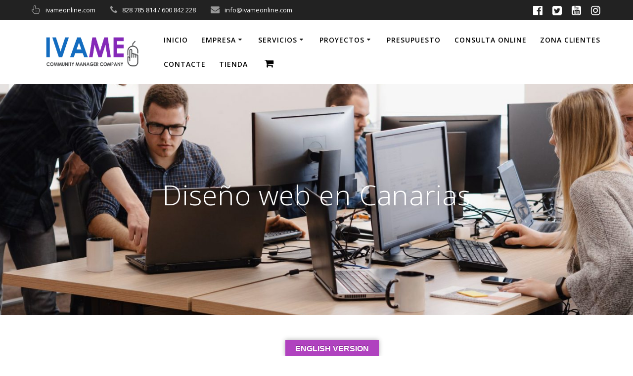

--- FILE ---
content_type: text/html; charset=UTF-8
request_url: https://ivameonline.com/web-en-canarias-empresa-web-en-canarias/
body_size: 16475
content:
<!DOCTYPE html>
<html lang="es">
<head>
    <meta charset="UTF-8">
    <meta name="viewport" content="width=device-width, initial-scale=1">
    <link rel="profile" href="https://gmpg.org/xfn/11">

	    <script>
        (function (exports, d) {
            var _isReady = false,
                _event,
                _fns = [];

            function onReady(event) {
                d.removeEventListener("DOMContentLoaded", onReady);
                _isReady = true;
                _event = event;
                _fns.forEach(function (_fn) {
                    var fn = _fn[0],
                        context = _fn[1];
                    fn.call(context || exports, window.jQuery);
                });
            }

            function onReadyIe(event) {
                if (d.readyState === "complete") {
                    d.detachEvent("onreadystatechange", onReadyIe);
                    _isReady = true;
                    _event = event;
                    _fns.forEach(function (_fn) {
                        var fn = _fn[0],
                            context = _fn[1];
                        fn.call(context || exports, event);
                    });
                }
            }

            d.addEventListener && d.addEventListener("DOMContentLoaded", onReady) ||
            d.attachEvent && d.attachEvent("onreadystatechange", onReadyIe);

            function domReady(fn, context) {
                if (_isReady) {
                    fn.call(context, _event);
                }

                _fns.push([fn, context]);
            }

            exports.mesmerizeDomReady = domReady;
        })(window, document);
    </script>
	<title>Diseño web en Canarias &#8211; Diseño de Páginas Web &#8211; Tienda Online &#8211; Posicionamiento SEO &#8211; Redes Sociales &#8211; Marketing Online</title>
<meta name='robots' content='max-image-preview:large' />
	<style>img:is([sizes="auto" i], [sizes^="auto," i]) { contain-intrinsic-size: 3000px 1500px }</style>
	
<script>
dataLayer = [{"title":"Dise\u00f1o web en Canarias","author":"Ivame","wordcount":362,"logged_in":"false","page_id":2813,"post_date":"2024-01-03 00:15:56","post_type":"page"}];
</script>
<!-- Google Tag Manager -->
<script>(function(w,d,s,l,i){w[l]=w[l]||[];w[l].push({'gtm.start':
new Date().getTime(),event:'gtm.js'});var f=d.getElementsByTagName(s)[0],
j=d.createElement(s),dl=l!='dataLayer'?'&l='+l:'';j.async=true;j.src=
'https://www.googletagmanager.com/gtm.js?id='+i+dl;f.parentNode.insertBefore(j,f);
})(window,document,'script','dataLayer','GTM-PRMCNPS');</script>
<!-- End Google Tag Manager --><link rel='dns-prefetch' href='//translate.google.com' />
<link rel='dns-prefetch' href='//fonts.googleapis.com' />
<link rel="alternate" type="application/rss+xml" title="Diseño de Páginas Web - Tienda Online - Posicionamiento SEO - Redes Sociales - Marketing Online &raquo; Feed" href="https://ivameonline.com/feed/" />
<link rel="alternate" type="application/rss+xml" title="Diseño de Páginas Web - Tienda Online - Posicionamiento SEO - Redes Sociales - Marketing Online &raquo; Feed de los comentarios" href="https://ivameonline.com/comments/feed/" />
		<style>
			.lazyload,
			.lazyloading {
				max-width: 100%;
			}
		</style>
		<script type="text/javascript">
/* <![CDATA[ */
window._wpemojiSettings = {"baseUrl":"https:\/\/s.w.org\/images\/core\/emoji\/16.0.1\/72x72\/","ext":".png","svgUrl":"https:\/\/s.w.org\/images\/core\/emoji\/16.0.1\/svg\/","svgExt":".svg","source":{"concatemoji":"https:\/\/ivameonline.com\/wp-includes\/js\/wp-emoji-release.min.js?ver=6.8.3"}};
/*! This file is auto-generated */
!function(s,n){var o,i,e;function c(e){try{var t={supportTests:e,timestamp:(new Date).valueOf()};sessionStorage.setItem(o,JSON.stringify(t))}catch(e){}}function p(e,t,n){e.clearRect(0,0,e.canvas.width,e.canvas.height),e.fillText(t,0,0);var t=new Uint32Array(e.getImageData(0,0,e.canvas.width,e.canvas.height).data),a=(e.clearRect(0,0,e.canvas.width,e.canvas.height),e.fillText(n,0,0),new Uint32Array(e.getImageData(0,0,e.canvas.width,e.canvas.height).data));return t.every(function(e,t){return e===a[t]})}function u(e,t){e.clearRect(0,0,e.canvas.width,e.canvas.height),e.fillText(t,0,0);for(var n=e.getImageData(16,16,1,1),a=0;a<n.data.length;a++)if(0!==n.data[a])return!1;return!0}function f(e,t,n,a){switch(t){case"flag":return n(e,"\ud83c\udff3\ufe0f\u200d\u26a7\ufe0f","\ud83c\udff3\ufe0f\u200b\u26a7\ufe0f")?!1:!n(e,"\ud83c\udde8\ud83c\uddf6","\ud83c\udde8\u200b\ud83c\uddf6")&&!n(e,"\ud83c\udff4\udb40\udc67\udb40\udc62\udb40\udc65\udb40\udc6e\udb40\udc67\udb40\udc7f","\ud83c\udff4\u200b\udb40\udc67\u200b\udb40\udc62\u200b\udb40\udc65\u200b\udb40\udc6e\u200b\udb40\udc67\u200b\udb40\udc7f");case"emoji":return!a(e,"\ud83e\udedf")}return!1}function g(e,t,n,a){var r="undefined"!=typeof WorkerGlobalScope&&self instanceof WorkerGlobalScope?new OffscreenCanvas(300,150):s.createElement("canvas"),o=r.getContext("2d",{willReadFrequently:!0}),i=(o.textBaseline="top",o.font="600 32px Arial",{});return e.forEach(function(e){i[e]=t(o,e,n,a)}),i}function t(e){var t=s.createElement("script");t.src=e,t.defer=!0,s.head.appendChild(t)}"undefined"!=typeof Promise&&(o="wpEmojiSettingsSupports",i=["flag","emoji"],n.supports={everything:!0,everythingExceptFlag:!0},e=new Promise(function(e){s.addEventListener("DOMContentLoaded",e,{once:!0})}),new Promise(function(t){var n=function(){try{var e=JSON.parse(sessionStorage.getItem(o));if("object"==typeof e&&"number"==typeof e.timestamp&&(new Date).valueOf()<e.timestamp+604800&&"object"==typeof e.supportTests)return e.supportTests}catch(e){}return null}();if(!n){if("undefined"!=typeof Worker&&"undefined"!=typeof OffscreenCanvas&&"undefined"!=typeof URL&&URL.createObjectURL&&"undefined"!=typeof Blob)try{var e="postMessage("+g.toString()+"("+[JSON.stringify(i),f.toString(),p.toString(),u.toString()].join(",")+"));",a=new Blob([e],{type:"text/javascript"}),r=new Worker(URL.createObjectURL(a),{name:"wpTestEmojiSupports"});return void(r.onmessage=function(e){c(n=e.data),r.terminate(),t(n)})}catch(e){}c(n=g(i,f,p,u))}t(n)}).then(function(e){for(var t in e)n.supports[t]=e[t],n.supports.everything=n.supports.everything&&n.supports[t],"flag"!==t&&(n.supports.everythingExceptFlag=n.supports.everythingExceptFlag&&n.supports[t]);n.supports.everythingExceptFlag=n.supports.everythingExceptFlag&&!n.supports.flag,n.DOMReady=!1,n.readyCallback=function(){n.DOMReady=!0}}).then(function(){return e}).then(function(){var e;n.supports.everything||(n.readyCallback(),(e=n.source||{}).concatemoji?t(e.concatemoji):e.wpemoji&&e.twemoji&&(t(e.twemoji),t(e.wpemoji)))}))}((window,document),window._wpemojiSettings);
/* ]]> */
</script>
<link rel='stylesheet' id='cuar.frontend-css' href='https://ivameonline.com/wp-content/plugins/customer-area/skins/frontend/master/assets/css/styles.min.css?ver=8.2.7' type='text/css' media='all' />
<style id='wp-emoji-styles-inline-css' type='text/css'>

	img.wp-smiley, img.emoji {
		display: inline !important;
		border: none !important;
		box-shadow: none !important;
		height: 1em !important;
		width: 1em !important;
		margin: 0 0.07em !important;
		vertical-align: -0.1em !important;
		background: none !important;
		padding: 0 !important;
	}
</style>
<link rel='stylesheet' id='wp-block-library-css' href='https://ivameonline.com/wp-includes/css/dist/block-library/style.min.css?ver=6.8.3' type='text/css' media='all' />
<style id='classic-theme-styles-inline-css' type='text/css'>
/*! This file is auto-generated */
.wp-block-button__link{color:#fff;background-color:#32373c;border-radius:9999px;box-shadow:none;text-decoration:none;padding:calc(.667em + 2px) calc(1.333em + 2px);font-size:1.125em}.wp-block-file__button{background:#32373c;color:#fff;text-decoration:none}
</style>
<style id='global-styles-inline-css' type='text/css'>
:root{--wp--preset--aspect-ratio--square: 1;--wp--preset--aspect-ratio--4-3: 4/3;--wp--preset--aspect-ratio--3-4: 3/4;--wp--preset--aspect-ratio--3-2: 3/2;--wp--preset--aspect-ratio--2-3: 2/3;--wp--preset--aspect-ratio--16-9: 16/9;--wp--preset--aspect-ratio--9-16: 9/16;--wp--preset--color--black: #000000;--wp--preset--color--cyan-bluish-gray: #abb8c3;--wp--preset--color--white: #ffffff;--wp--preset--color--pale-pink: #f78da7;--wp--preset--color--vivid-red: #cf2e2e;--wp--preset--color--luminous-vivid-orange: #ff6900;--wp--preset--color--luminous-vivid-amber: #fcb900;--wp--preset--color--light-green-cyan: #7bdcb5;--wp--preset--color--vivid-green-cyan: #00d084;--wp--preset--color--pale-cyan-blue: #8ed1fc;--wp--preset--color--vivid-cyan-blue: #0693e3;--wp--preset--color--vivid-purple: #9b51e0;--wp--preset--gradient--vivid-cyan-blue-to-vivid-purple: linear-gradient(135deg,rgba(6,147,227,1) 0%,rgb(155,81,224) 100%);--wp--preset--gradient--light-green-cyan-to-vivid-green-cyan: linear-gradient(135deg,rgb(122,220,180) 0%,rgb(0,208,130) 100%);--wp--preset--gradient--luminous-vivid-amber-to-luminous-vivid-orange: linear-gradient(135deg,rgba(252,185,0,1) 0%,rgba(255,105,0,1) 100%);--wp--preset--gradient--luminous-vivid-orange-to-vivid-red: linear-gradient(135deg,rgba(255,105,0,1) 0%,rgb(207,46,46) 100%);--wp--preset--gradient--very-light-gray-to-cyan-bluish-gray: linear-gradient(135deg,rgb(238,238,238) 0%,rgb(169,184,195) 100%);--wp--preset--gradient--cool-to-warm-spectrum: linear-gradient(135deg,rgb(74,234,220) 0%,rgb(151,120,209) 20%,rgb(207,42,186) 40%,rgb(238,44,130) 60%,rgb(251,105,98) 80%,rgb(254,248,76) 100%);--wp--preset--gradient--blush-light-purple: linear-gradient(135deg,rgb(255,206,236) 0%,rgb(152,150,240) 100%);--wp--preset--gradient--blush-bordeaux: linear-gradient(135deg,rgb(254,205,165) 0%,rgb(254,45,45) 50%,rgb(107,0,62) 100%);--wp--preset--gradient--luminous-dusk: linear-gradient(135deg,rgb(255,203,112) 0%,rgb(199,81,192) 50%,rgb(65,88,208) 100%);--wp--preset--gradient--pale-ocean: linear-gradient(135deg,rgb(255,245,203) 0%,rgb(182,227,212) 50%,rgb(51,167,181) 100%);--wp--preset--gradient--electric-grass: linear-gradient(135deg,rgb(202,248,128) 0%,rgb(113,206,126) 100%);--wp--preset--gradient--midnight: linear-gradient(135deg,rgb(2,3,129) 0%,rgb(40,116,252) 100%);--wp--preset--font-size--small: 13px;--wp--preset--font-size--medium: 20px;--wp--preset--font-size--large: 36px;--wp--preset--font-size--x-large: 42px;--wp--preset--spacing--20: 0.44rem;--wp--preset--spacing--30: 0.67rem;--wp--preset--spacing--40: 1rem;--wp--preset--spacing--50: 1.5rem;--wp--preset--spacing--60: 2.25rem;--wp--preset--spacing--70: 3.38rem;--wp--preset--spacing--80: 5.06rem;--wp--preset--shadow--natural: 6px 6px 9px rgba(0, 0, 0, 0.2);--wp--preset--shadow--deep: 12px 12px 50px rgba(0, 0, 0, 0.4);--wp--preset--shadow--sharp: 6px 6px 0px rgba(0, 0, 0, 0.2);--wp--preset--shadow--outlined: 6px 6px 0px -3px rgba(255, 255, 255, 1), 6px 6px rgba(0, 0, 0, 1);--wp--preset--shadow--crisp: 6px 6px 0px rgba(0, 0, 0, 1);}:where(.is-layout-flex){gap: 0.5em;}:where(.is-layout-grid){gap: 0.5em;}body .is-layout-flex{display: flex;}.is-layout-flex{flex-wrap: wrap;align-items: center;}.is-layout-flex > :is(*, div){margin: 0;}body .is-layout-grid{display: grid;}.is-layout-grid > :is(*, div){margin: 0;}:where(.wp-block-columns.is-layout-flex){gap: 2em;}:where(.wp-block-columns.is-layout-grid){gap: 2em;}:where(.wp-block-post-template.is-layout-flex){gap: 1.25em;}:where(.wp-block-post-template.is-layout-grid){gap: 1.25em;}.has-black-color{color: var(--wp--preset--color--black) !important;}.has-cyan-bluish-gray-color{color: var(--wp--preset--color--cyan-bluish-gray) !important;}.has-white-color{color: var(--wp--preset--color--white) !important;}.has-pale-pink-color{color: var(--wp--preset--color--pale-pink) !important;}.has-vivid-red-color{color: var(--wp--preset--color--vivid-red) !important;}.has-luminous-vivid-orange-color{color: var(--wp--preset--color--luminous-vivid-orange) !important;}.has-luminous-vivid-amber-color{color: var(--wp--preset--color--luminous-vivid-amber) !important;}.has-light-green-cyan-color{color: var(--wp--preset--color--light-green-cyan) !important;}.has-vivid-green-cyan-color{color: var(--wp--preset--color--vivid-green-cyan) !important;}.has-pale-cyan-blue-color{color: var(--wp--preset--color--pale-cyan-blue) !important;}.has-vivid-cyan-blue-color{color: var(--wp--preset--color--vivid-cyan-blue) !important;}.has-vivid-purple-color{color: var(--wp--preset--color--vivid-purple) !important;}.has-black-background-color{background-color: var(--wp--preset--color--black) !important;}.has-cyan-bluish-gray-background-color{background-color: var(--wp--preset--color--cyan-bluish-gray) !important;}.has-white-background-color{background-color: var(--wp--preset--color--white) !important;}.has-pale-pink-background-color{background-color: var(--wp--preset--color--pale-pink) !important;}.has-vivid-red-background-color{background-color: var(--wp--preset--color--vivid-red) !important;}.has-luminous-vivid-orange-background-color{background-color: var(--wp--preset--color--luminous-vivid-orange) !important;}.has-luminous-vivid-amber-background-color{background-color: var(--wp--preset--color--luminous-vivid-amber) !important;}.has-light-green-cyan-background-color{background-color: var(--wp--preset--color--light-green-cyan) !important;}.has-vivid-green-cyan-background-color{background-color: var(--wp--preset--color--vivid-green-cyan) !important;}.has-pale-cyan-blue-background-color{background-color: var(--wp--preset--color--pale-cyan-blue) !important;}.has-vivid-cyan-blue-background-color{background-color: var(--wp--preset--color--vivid-cyan-blue) !important;}.has-vivid-purple-background-color{background-color: var(--wp--preset--color--vivid-purple) !important;}.has-black-border-color{border-color: var(--wp--preset--color--black) !important;}.has-cyan-bluish-gray-border-color{border-color: var(--wp--preset--color--cyan-bluish-gray) !important;}.has-white-border-color{border-color: var(--wp--preset--color--white) !important;}.has-pale-pink-border-color{border-color: var(--wp--preset--color--pale-pink) !important;}.has-vivid-red-border-color{border-color: var(--wp--preset--color--vivid-red) !important;}.has-luminous-vivid-orange-border-color{border-color: var(--wp--preset--color--luminous-vivid-orange) !important;}.has-luminous-vivid-amber-border-color{border-color: var(--wp--preset--color--luminous-vivid-amber) !important;}.has-light-green-cyan-border-color{border-color: var(--wp--preset--color--light-green-cyan) !important;}.has-vivid-green-cyan-border-color{border-color: var(--wp--preset--color--vivid-green-cyan) !important;}.has-pale-cyan-blue-border-color{border-color: var(--wp--preset--color--pale-cyan-blue) !important;}.has-vivid-cyan-blue-border-color{border-color: var(--wp--preset--color--vivid-cyan-blue) !important;}.has-vivid-purple-border-color{border-color: var(--wp--preset--color--vivid-purple) !important;}.has-vivid-cyan-blue-to-vivid-purple-gradient-background{background: var(--wp--preset--gradient--vivid-cyan-blue-to-vivid-purple) !important;}.has-light-green-cyan-to-vivid-green-cyan-gradient-background{background: var(--wp--preset--gradient--light-green-cyan-to-vivid-green-cyan) !important;}.has-luminous-vivid-amber-to-luminous-vivid-orange-gradient-background{background: var(--wp--preset--gradient--luminous-vivid-amber-to-luminous-vivid-orange) !important;}.has-luminous-vivid-orange-to-vivid-red-gradient-background{background: var(--wp--preset--gradient--luminous-vivid-orange-to-vivid-red) !important;}.has-very-light-gray-to-cyan-bluish-gray-gradient-background{background: var(--wp--preset--gradient--very-light-gray-to-cyan-bluish-gray) !important;}.has-cool-to-warm-spectrum-gradient-background{background: var(--wp--preset--gradient--cool-to-warm-spectrum) !important;}.has-blush-light-purple-gradient-background{background: var(--wp--preset--gradient--blush-light-purple) !important;}.has-blush-bordeaux-gradient-background{background: var(--wp--preset--gradient--blush-bordeaux) !important;}.has-luminous-dusk-gradient-background{background: var(--wp--preset--gradient--luminous-dusk) !important;}.has-pale-ocean-gradient-background{background: var(--wp--preset--gradient--pale-ocean) !important;}.has-electric-grass-gradient-background{background: var(--wp--preset--gradient--electric-grass) !important;}.has-midnight-gradient-background{background: var(--wp--preset--gradient--midnight) !important;}.has-small-font-size{font-size: var(--wp--preset--font-size--small) !important;}.has-medium-font-size{font-size: var(--wp--preset--font-size--medium) !important;}.has-large-font-size{font-size: var(--wp--preset--font-size--large) !important;}.has-x-large-font-size{font-size: var(--wp--preset--font-size--x-large) !important;}
:where(.wp-block-post-template.is-layout-flex){gap: 1.25em;}:where(.wp-block-post-template.is-layout-grid){gap: 1.25em;}
:where(.wp-block-columns.is-layout-flex){gap: 2em;}:where(.wp-block-columns.is-layout-grid){gap: 2em;}
:root :where(.wp-block-pullquote){font-size: 1.5em;line-height: 1.6;}
</style>
<link rel='stylesheet' id='contact-form-7-css' href='https://ivameonline.com/wp-content/plugins/contact-form-7/includes/css/styles.css?ver=6.1.2' type='text/css' media='all' />
<link rel='stylesheet' id='google-language-translator-css' href='https://ivameonline.com/wp-content/plugins/google-language-translator/css/style.css?ver=6.0.20' type='text/css' media='' />
<link rel='stylesheet' id='glt-toolbar-styles-css' href='https://ivameonline.com/wp-content/plugins/google-language-translator/css/toolbar.css?ver=6.0.20' type='text/css' media='' />
<link rel='stylesheet' id='woocommerce-layout-css' href='https://ivameonline.com/wp-content/plugins/woocommerce/assets/css/woocommerce-layout.css?ver=10.3.0' type='text/css' media='all' />
<link rel='stylesheet' id='woocommerce-smallscreen-css' href='https://ivameonline.com/wp-content/plugins/woocommerce/assets/css/woocommerce-smallscreen.css?ver=10.3.0' type='text/css' media='only screen and (max-width: 768px)' />
<link rel='stylesheet' id='woocommerce-general-css' href='https://ivameonline.com/wp-content/plugins/woocommerce/assets/css/woocommerce.css?ver=10.3.0' type='text/css' media='all' />
<link rel='stylesheet' id='mesmerize-woo-css' href='https://ivameonline.com/wp-content/themes/mesmerize/woocommerce.css?ver=1.6.132' type='text/css' media='all' />
<style id='mesmerize-woo-inline-css' type='text/css'>
/* cached */
@media (min-width: 768px) {
 /** .woocommerce ul.products li.product:not(.in-page-section) - 2 */
.woocommerce ul.products li.product:not(.in-page-section) {-webkit-flex-basis: 50%;-moz-flex-basis: 50%;-ms-flex-preferred-size: 50%;flex-basis: 50%;max-width: 50%;}
 /** .woocommerce.single-product .related .products li.product - 2 */
.woocommerce.single-product .related .products li.product {-webkit-flex-basis: 50%;-moz-flex-basis: 50%;-ms-flex-preferred-size: 50%;flex-basis: 50%;max-width: 50%;}
 /** .woocommerce.single-product .upsells .products li.product - 2 */
.woocommerce.single-product .upsells .products li.product {-webkit-flex-basis: 50%;-moz-flex-basis: 50%;-ms-flex-preferred-size: 50%;flex-basis: 50%;max-width: 50%;}
 /** .woocommerce .cart-collaterals .cross-sells .products li.product - 2 */
.woocommerce .cart-collaterals .cross-sells .products li.product {-webkit-flex-basis: 50%;-moz-flex-basis: 50%;-ms-flex-preferred-size: 50%;flex-basis: 50%;max-width: 50%;}}
@media (min-width: 1024px) {
 /** .woocommerce ul.products li.product:not(.in-page-section) - 4 */
.woocommerce ul.products li.product:not(.in-page-section) {-webkit-flex-basis: 25%;-moz-flex-basis: 25%;-ms-flex-preferred-size: 25%;flex-basis: 25%;max-width: 25%;}
 /** .woocommerce.single-product .related .products li.product - 4 */
.woocommerce.single-product .related .products li.product {-webkit-flex-basis: 25%;-moz-flex-basis: 25%;-ms-flex-preferred-size: 25%;flex-basis: 25%;max-width: 25%;}
 /** .woocommerce.single-product .upsells .products li.product - 4 */
.woocommerce.single-product .upsells .products li.product {-webkit-flex-basis: 25%;-moz-flex-basis: 25%;-ms-flex-preferred-size: 25%;flex-basis: 25%;max-width: 25%;}
 /** .woocommerce .cart-collaterals .cross-sells .products li.product - 2 */
.woocommerce .cart-collaterals .cross-sells .products li.product {-webkit-flex-basis: 50%;-moz-flex-basis: 50%;-ms-flex-preferred-size: 50%;flex-basis: 50%;max-width: 50%;}}
</style>
<style id='woocommerce-inline-inline-css' type='text/css'>
.woocommerce form .form-row .required { visibility: visible; }
</style>
<link rel='stylesheet' id='brands-styles-css' href='https://ivameonline.com/wp-content/plugins/woocommerce/assets/css/brands.css?ver=10.3.0' type='text/css' media='all' />
<link rel='stylesheet' id='mesmerize-parent-css' href='https://ivameonline.com/wp-content/themes/mesmerize/style.min.css?ver=6.8.3' type='text/css' media='all' />
<link rel='stylesheet' id='mesmerize-style-css' href='https://ivameonline.com/wp-content/themes/highlight/style.min.css?ver=1.0.36' type='text/css' media='all' />
<style id='mesmerize-style-inline-css' type='text/css'>
img.logo.dark, img.custom-logo{width:auto;max-height:70px !important;}
/** cached kirki style */@media screen and (min-width: 768px){.header{background-position:center center;}}.header-homepage:not(.header-slide).color-overlay:before{background:#000000;}.header-homepage:not(.header-slide) .background-overlay,.header-homepage:not(.header-slide).color-overlay::before{opacity:0.52;}.header-homepage:not(.header-slide).color-overlay:after{filter:invert(82%) ;}.header-homepage-arrow{font-size:calc( 100px * 0.84 );bottom:108px;background:rgba(255,255,255,0);}.header-homepage-arrow > i.fa{width:100px;height:100px;}.header-homepage-arrow > i{color:rgb(255,255,255);}.mesmerize-front-page .header-separator .svg-white-bg{fill:#ffffff!important;}.mesmerize-front-page .header-separator path.svg-accent{stroke:rgb(162,14,168)!important;}.mesmerize-front-page .header-separator svg{height:154px!important;}.header-homepage .header-description-row{padding-top:10%;padding-bottom:10%;}.inner-header-description{padding-top:15%;padding-bottom:15%;}@media screen and (max-width:767px){.header-homepage .header-description-row{padding-top:15%;padding-bottom:15%;}}@media only screen and (min-width: 768px){.header-content .align-holder{width:100%!important;}.inner-header-description{text-align:center!important;}}
</style>
<link rel='stylesheet' id='mesmerize-style-bundle-css' href='https://ivameonline.com/wp-content/themes/mesmerize/assets/css/theme.bundle.min.css?ver=1.0.36' type='text/css' media='all' />
<link rel='stylesheet' id='mesmerize-fonts-css' href="" data-href='https://fonts.googleapis.com/css?family=Open+Sans%3A300%2C400%2C600%2C700%7CMuli%3A300%2C300italic%2C400%2C400italic%2C600%2C600italic%2C700%2C700italic%2C900%2C900italic%7CPlayfair+Display%3A400%2C400italic%2C700%2C700italic&#038;subset=latin%2Clatin-ext&#038;display=swap' type='text/css' media='all' />
<script type="text/javascript" src="https://ivameonline.com/wp-includes/js/jquery/jquery.min.js?ver=3.7.1" id="jquery-core-js"></script>
<script type="text/javascript" src="https://ivameonline.com/wp-includes/js/jquery/jquery-migrate.min.js?ver=3.4.1" id="jquery-migrate-js"></script>
<script type="text/javascript" id="jquery-js-after">
/* <![CDATA[ */
    
        (function () {
            function setHeaderTopSpacing() {

                setTimeout(function() {
                  var headerTop = document.querySelector('.header-top');
                  var headers = document.querySelectorAll('.header-wrapper .header,.header-wrapper .header-homepage');

                  for (var i = 0; i < headers.length; i++) {
                      var item = headers[i];
                      item.style.paddingTop = headerTop.getBoundingClientRect().height + "px";
                  }

                    var languageSwitcher = document.querySelector('.mesmerize-language-switcher');

                    if(languageSwitcher){
                        languageSwitcher.style.top = "calc( " +  headerTop.getBoundingClientRect().height + "px + 1rem)" ;
                    }
                    
                }, 100);

             
            }

            window.addEventListener('resize', setHeaderTopSpacing);
            window.mesmerizeSetHeaderTopSpacing = setHeaderTopSpacing
            mesmerizeDomReady(setHeaderTopSpacing);
        })();
    
    
/* ]]> */
</script>
<script type="text/javascript" src="https://ivameonline.com/wp-content/plugins/woocommerce/assets/js/jquery-blockui/jquery.blockUI.min.js?ver=2.7.0-wc.10.3.0" id="wc-jquery-blockui-js" defer="defer" data-wp-strategy="defer"></script>
<script type="text/javascript" id="wc-add-to-cart-js-extra">
/* <![CDATA[ */
var wc_add_to_cart_params = {"ajax_url":"\/wp-admin\/admin-ajax.php","wc_ajax_url":"\/?wc-ajax=%%endpoint%%","i18n_view_cart":"Ver carrito","cart_url":"https:\/\/ivameonline.com\/carrito\/","is_cart":"","cart_redirect_after_add":"no"};
/* ]]> */
</script>
<script type="text/javascript" src="https://ivameonline.com/wp-content/plugins/woocommerce/assets/js/frontend/add-to-cart.min.js?ver=10.3.0" id="wc-add-to-cart-js" defer="defer" data-wp-strategy="defer"></script>
<script type="text/javascript" src="https://ivameonline.com/wp-content/plugins/woocommerce/assets/js/js-cookie/js.cookie.min.js?ver=2.1.4-wc.10.3.0" id="wc-js-cookie-js" defer="defer" data-wp-strategy="defer"></script>
<script type="text/javascript" id="woocommerce-js-extra">
/* <![CDATA[ */
var woocommerce_params = {"ajax_url":"\/wp-admin\/admin-ajax.php","wc_ajax_url":"\/?wc-ajax=%%endpoint%%","i18n_password_show":"Mostrar contrase\u00f1a","i18n_password_hide":"Ocultar contrase\u00f1a"};
/* ]]> */
</script>
<script type="text/javascript" src="https://ivameonline.com/wp-content/plugins/woocommerce/assets/js/frontend/woocommerce.min.js?ver=10.3.0" id="woocommerce-js" defer="defer" data-wp-strategy="defer"></script>
<script type="text/javascript" src="https://ivameonline.com/wp-content/themes/mesmerize/assets/js/woo.js?ver=1.6.132" id="mesmerize-woocommerce-js"></script>
<link rel="https://api.w.org/" href="https://ivameonline.com/wp-json/" /><link rel="alternate" title="JSON" type="application/json" href="https://ivameonline.com/wp-json/wp/v2/pages/2813" /><link rel="EditURI" type="application/rsd+xml" title="RSD" href="https://ivameonline.com/xmlrpc.php?rsd" />
<meta name="generator" content="WordPress 6.8.3" />
<meta name="generator" content="WooCommerce 10.3.0" />
<link rel="canonical" href="https://ivameonline.com/web-en-canarias-empresa-web-en-canarias/" />
<link rel='shortlink' href='https://ivameonline.com/?p=2813' />
<link rel="alternate" title="oEmbed (JSON)" type="application/json+oembed" href="https://ivameonline.com/wp-json/oembed/1.0/embed?url=https%3A%2F%2Fivameonline.com%2Fweb-en-canarias-empresa-web-en-canarias%2F" />
<link rel="alternate" title="oEmbed (XML)" type="text/xml+oembed" href="https://ivameonline.com/wp-json/oembed/1.0/embed?url=https%3A%2F%2Fivameonline.com%2Fweb-en-canarias-empresa-web-en-canarias%2F&#038;format=xml" />

		<!-- GA Google Analytics @ https://m0n.co/ga -->
		<script>
			(function(i,s,o,g,r,a,m){i['GoogleAnalyticsObject']=r;i[r]=i[r]||function(){
			(i[r].q=i[r].q||[]).push(arguments)},i[r].l=1*new Date();a=s.createElement(o),
			m=s.getElementsByTagName(o)[0];a.async=1;a.src=g;m.parentNode.insertBefore(a,m)
			})(window,document,'script','https://www.google-analytics.com/analytics.js','ga');
			ga('create', 'UA-51091228-1', 'auto');
			ga('set', 'forceSSL', true);
			ga('send', 'pageview');
		</script>

	<style>p.hello{font-size:12px;color:darkgray;}#google_language_translator,#flags{text-align:left;}#google_language_translator{clear:both;}#flags{width:165px;}#flags a{display:inline-block;margin-right:2px;}#google_language_translator a{display:none!important;}div.skiptranslate.goog-te-gadget{display:inline!important;}.goog-te-gadget{color:transparent!important;}.goog-te-gadget{font-size:0px!important;}.goog-branding{display:none;}.goog-tooltip{display: none!important;}.goog-tooltip:hover{display: none!important;}.goog-text-highlight{background-color:transparent!important;border:none!important;box-shadow:none!important;}#google_language_translator select.goog-te-combo{color:#32373c;}div.skiptranslate{display:none!important;}body{top:0px!important;}#goog-gt-{display:none!important;}font font{background-color:transparent!important;box-shadow:none!important;position:initial!important;}#glt-translate-trigger{left:50%; margin-left:-63px; right:auto;}#glt-translate-trigger > span{color:#ffffff;}#glt-translate-trigger{background:#b042bf;}.goog-te-gadget .goog-te-combo{width:100%;}</style>		<script>
			document.documentElement.className = document.documentElement.className.replace('no-js', 'js');
		</script>
				<style>
			.no-js img.lazyload {
				display: none;
			}

			figure.wp-block-image img.lazyloading {
				min-width: 150px;
			}

			.lazyload,
			.lazyloading {
				--smush-placeholder-width: 100px;
				--smush-placeholder-aspect-ratio: 1/1;
				width: var(--smush-image-width, var(--smush-placeholder-width)) !important;
				aspect-ratio: var(--smush-image-aspect-ratio, var(--smush-placeholder-aspect-ratio)) !important;
			}

						.lazyload, .lazyloading {
				opacity: 0;
			}

			.lazyloaded {
				opacity: 1;
				transition: opacity 400ms;
				transition-delay: 0ms;
			}

					</style>
		    <script type="text/javascript" data-name="async-styles">
        (function () {
            var links = document.querySelectorAll('link[data-href]');
            for (var i = 0; i < links.length; i++) {
                var item = links[i];
                item.href = item.getAttribute('data-href')
            }
        })();
    </script>
		<noscript><style>.woocommerce-product-gallery{ opacity: 1 !important; }</style></noscript>
	<link rel="icon" href="https://ivameonline.com/wp-content/uploads/2019/01/cropped-ivamlogoface-32x32.jpg" sizes="32x32" />
<link rel="icon" href="https://ivameonline.com/wp-content/uploads/2019/01/cropped-ivamlogoface-192x192.jpg" sizes="192x192" />
<link rel="apple-touch-icon" href="https://ivameonline.com/wp-content/uploads/2019/01/cropped-ivamlogoface-180x180.jpg" />
<meta name="msapplication-TileImage" content="https://ivameonline.com/wp-content/uploads/2019/01/cropped-ivamlogoface-270x270.jpg" />
	<style id="page-content-custom-styles">
			</style>
	    <style data-name="background-content-colors">
        .mesmerize-inner-page .page-content,
        .mesmerize-inner-page .content,
        .mesmerize-front-page.mesmerize-content-padding .page-content {
            background-color: #ffffff;
        }
    </style>
    </head>

<body data-rsssl=1 class="wp-singular page-template-default page page-id-2813 wp-custom-logo wp-theme-mesmerize wp-child-theme-highlight theme-mesmerize woocommerce-no-js customer-area-active mesmerize-inner-page">
<!-- Google Tag Manager (noscript) -->
<noscript><iframe data-src="https://www.googletagmanager.com/ns.html?id=GTM-PRMCNPS" height="0" width="0" style="display:none;visibility:hidden" src="[data-uri]" class="lazyload" data-load-mode="1"></iframe></noscript>
<!-- End Google Tag Manager (noscript) --><style>
.screen-reader-text[href="#page-content"]:focus {
   background-color: #f1f1f1;
   border-radius: 3px;
   box-shadow: 0 0 2px 2px rgba(0, 0, 0, 0.6);
   clip: auto !important;
   clip-path: none;
   color: #21759b;

}
</style>
<a class="skip-link screen-reader-text" href="#page-content">Saltar al contenido</a>

<div  id="page-top" class="header-top">
	        <div class="header-top-bar ">
            <div class="">
                <div class="header-top-bar-inner row middle-xs start-xs ">
                        <div class="header-top-bar-area  col-xs area-left">
                  <div class="top-bar-field" data-type="group"   data-dynamic-mod="true">
              <i class="fa fa-hand-pointer-o"></i>
              <span>ivameonline.com</span>
          </div>
                    <div class="top-bar-field" data-type="group"   data-dynamic-mod="true">
              <i class="fa fa-phone"></i>
              <span>828 785 814 / 600 842 228</span>
          </div>
                    <div class="top-bar-field" data-type="group"   data-dynamic-mod="true">
              <i class="fa fa-envelope"></i>
              <span>info@ivameonline.com</span>
          </div>
              </div>
                            <div class="header-top-bar-area  col-xs-fit area-right">
            <div data-type="group"  data-dynamic-mod="true" class="top-bar-social-icons">
                      <a target="_blank"  class="social-icon" href="https://www.facebook.com/Dise%C3%B1o-y-Posicionamiento-Web-Canarias-Ivame-Online-Las-Palmas-224753421046181/">
                  <i class="fa fa-facebook-official"></i>
              </a>
                            <a target="_blank"  class="social-icon" href="https://twitter.com/Ivameonline?lang=es">
                  <i class="fa fa-twitter-square"></i>
              </a>
                            <a target="_blank"  class="social-icon" href="https://www.youtube.com/channel/UCWGg-DkwT9H_QHAijZWLaOA">
                  <i class="fa fa-youtube-square"></i>
              </a>
                            <a target="_blank"  class="social-icon" href="https://www.instagram.com/ivameonline/">
                  <i class="fa fa-instagram"></i>
              </a>
              
    </div>

        </div>
                    </div>
            </div>
        </div>
        	<div class="navigation-bar coloured-nav"  data-sticky='0'  data-sticky-mobile='1'  data-sticky-to='top' >
    <div class="navigation-wrapper ">
    	<div class="row basis-auto">
	        <div class="logo_col col-xs col-sm-fit">
	            <a href="https://ivameonline.com/" class="logo-link dark" rel="home" itemprop="url"  data-type="group"  data-dynamic-mod="true"><img width="1347" height="395" src="https://ivameonline.com/wp-content/uploads/2021/02/logoivamejpj.jpg" class="logo dark" alt="" itemprop="logo" decoding="async" fetchpriority="high" srcset="https://ivameonline.com/wp-content/uploads/2021/02/logoivamejpj.jpg 1347w, https://ivameonline.com/wp-content/uploads/2021/02/logoivamejpj-300x88.jpg 300w, https://ivameonline.com/wp-content/uploads/2021/02/logoivamejpj-1024x300.jpg 1024w, https://ivameonline.com/wp-content/uploads/2021/02/logoivamejpj-768x225.jpg 768w, https://ivameonline.com/wp-content/uploads/2021/02/logoivamejpj-600x176.jpg 600w" sizes="(max-width: 1347px) 100vw, 1347px" /></a><a href="https://ivameonline.com/" class="custom-logo-link" data-type="group"  data-dynamic-mod="true" rel="home"><img width="1347" height="395" data-src="https://ivameonline.com/wp-content/uploads/2019/01/logotipoivameblancoweb.png" class="custom-logo lazyload" alt="Diseño de Páginas Web &#8211; Tienda Online &#8211; Posicionamiento SEO &#8211; Redes Sociales &#8211; Marketing Online" decoding="async" data-srcset="https://ivameonline.com/wp-content/uploads/2019/01/logotipoivameblancoweb.png 1347w, https://ivameonline.com/wp-content/uploads/2019/01/logotipoivameblancoweb-600x176.png 600w, https://ivameonline.com/wp-content/uploads/2019/01/logotipoivameblancoweb-300x88.png 300w, https://ivameonline.com/wp-content/uploads/2019/01/logotipoivameblancoweb-768x225.png 768w, https://ivameonline.com/wp-content/uploads/2019/01/logotipoivameblancoweb-1024x300.png 1024w" data-sizes="(max-width: 1347px) 100vw, 1347px" src="[data-uri]" style="--smush-placeholder-width: 1347px; --smush-placeholder-aspect-ratio: 1347/395;" /></a>	        </div>
	        <div class="main_menu_col col-xs">
	            <div id="mainmenu_container" class="row"><ul id="main_menu" class="active-line-bottom main-menu dropdown-menu"><li id="menu-item-52" class="menu-item menu-item-type-custom menu-item-object-custom menu-item-52"><a href="https://www.ivameonline.com">INICIO</a></li>
<li id="menu-item-53" class="menu-item menu-item-type-post_type menu-item-object-page menu-item-has-children menu-item-53"><a href="https://ivameonline.com/nuestra-empresa-empresa-paginas-web-las-palmas-gran-canaria-canarias-empresas-paginas-web-en-las-palmas-gran-canaria-canarias/">EMPRESA</a>
<ul class="sub-menu">
	<li id="menu-item-57" class="menu-item menu-item-type-post_type menu-item-object-page menu-item-57"><a href="https://ivameonline.com/quienes-somos-empresa-web-las-palmas-gran-canaria-canarias-paginas-web-en-las-palmas-paginas-web-gran-canaria-paginas-web-en-canarias/">¿QUIÉNES SOMOS?</a></li>
	<li id="menu-item-593" class="menu-item menu-item-type-post_type menu-item-object-page menu-item-593"><a href="https://ivameonline.com/unete-a-nosotros/">ÚNETE A NUESTRO EQUIPO</a></li>
	<li id="menu-item-56" class="menu-item menu-item-type-post_type menu-item-object-page menu-item-56"><a href="https://ivameonline.com/aviso-legal/">AVISO LEGAL</a></li>
	<li id="menu-item-55" class="menu-item menu-item-type-post_type menu-item-object-page menu-item-privacy-policy menu-item-55"><a rel="privacy-policy" href="https://ivameonline.com/politica-de-privacidad/">POLÍTICA DE PRIVACIDAD</a></li>
	<li id="menu-item-54" class="menu-item menu-item-type-post_type menu-item-object-page menu-item-54"><a href="https://ivameonline.com/politica-de-cookies/">POLÍTICA DE COOKIES</a></li>
</ul>
</li>
<li id="menu-item-58" class="menu-item menu-item-type-post_type menu-item-object-page menu-item-has-children menu-item-58"><a href="https://ivameonline.com/nuestros-servicios-paginas-web-canarias-empresa-paginas-web-en-canarias/">SERVICIOS</a>
<ul class="sub-menu">
	<li id="menu-item-59" class="menu-item menu-item-type-post_type menu-item-object-page menu-item-59"><a href="https://ivameonline.com/asesoramiento-empresa-paginas-web-las-palmas-empresas-paginas-web-en-gran-canaria-las-palmas-canarias/">ASESORAMIENTO</a></li>
	<li id="menu-item-62" class="menu-item menu-item-type-post_type menu-item-object-page menu-item-62"><a href="https://ivameonline.com/diseno-web-empresa-web-las-palmas-gran-canaria-canarias-empresas-paginas-web-las-palmas-gran-canaria-canaria-web-en-las-palmas-gran-canaria-canarias/">DISEÑO WEB</a></li>
	<li id="menu-item-61" class="menu-item menu-item-type-post_type menu-item-object-page menu-item-61"><a href="https://ivameonline.com/diseno-web-gran-canaria-posicionamiento-web-las-palmas-canarias-empresa-web-las-palmas-canarias/">POSICIONAMIENTO SEO</a></li>
	<li id="menu-item-69" class="menu-item menu-item-type-post_type menu-item-object-page menu-item-69"><a href="https://ivameonline.com/diseno-paginas-web-gran-canaria-diseno-paginas-web-las-palmas-canarias-redes-sociales/">REDES SOCIALES</a></li>
	<li id="menu-item-60" class="menu-item menu-item-type-post_type menu-item-object-page menu-item-60"><a href="https://ivameonline.com/marketing-online/">MARKETING ONLINE</a></li>
	<li id="menu-item-72" class="menu-item menu-item-type-post_type menu-item-object-page menu-item-72"><a href="https://ivameonline.com/diseno-grafico/">DISEÑO GRÁFICO</a></li>
</ul>
</li>
<li id="menu-item-419" class="menu-item menu-item-type-post_type menu-item-object-page menu-item-has-children menu-item-419"><a href="https://ivameonline.com/proyectos/">PROYECTOS</a>
<ul class="sub-menu">
	<li id="menu-item-65" class="menu-item menu-item-type-post_type menu-item-object-page menu-item-has-children menu-item-65"><a href="https://ivameonline.com/proyectos-realizados-empresa-web-las-palmas-posicionamiento-web-canarias/">DISEÑO DE PÁGINAS WEB</a>
	<ul class="sub-menu">
		<li id="menu-item-2606" class="menu-item menu-item-type-post_type menu-item-object-page menu-item-2606"><a href="https://ivameonline.com/diseno-paginas-web-gran-canaria-web-las-palmas-diseno-web-desde-190e/">DISEÑO WEB DESDE 190€</a></li>
	</ul>
</li>
	<li id="menu-item-2121" class="menu-item menu-item-type-post_type menu-item-object-page menu-item-2121"><a href="https://ivameonline.com/diseno-grafico-3/">DISEÑO GRÁFICO</a></li>
</ul>
</li>
<li id="menu-item-63" class="menu-item menu-item-type-post_type menu-item-object-page menu-item-63"><a href="https://ivameonline.com/presupuesto-online/">PRESUPUESTO</a></li>
<li id="menu-item-2057" class="menu-item menu-item-type-post_type menu-item-object-page menu-item-2057"><a href="https://ivameonline.com/consulta-online/">CONSULTA ONLINE</a></li>
<li id="menu-item-506" class="menu-item menu-item-type-post_type menu-item-object-page menu-item-506"><a href="https://ivameonline.com/customer-area/">ZONA CLIENTES</a></li>
<li id="menu-item-64" class="menu-item menu-item-type-post_type menu-item-object-page menu-item-64"><a href="https://ivameonline.com/contacte-empresa-web-canarias-paginas-web-canarias-paginas-web-gran-canaria-pagians-web-islas-canarias/">CONTACTE</a></li>
<li id="menu-item-876" class="menu-item menu-item-type-post_type menu-item-object-page menu-item-876"><a href="https://ivameonline.com/tienda/">TIENDA</a></li>
<li class="mesmerize-menu-cart"><a href="https://ivameonline.com/carrito/"><span><i class='fa fa-shopping-cart'></i><span class='cart-label'>Carrito</span></span></a><div class='mesmerize-woo-header-cart'><div class="widget woocommerce widget_shopping_cart"><h2 class="widgettitle">Carrito</h2><div class="widget_shopping_cart_content"></div></div></div></li></ul></div>    <a href="#" data-component="offcanvas" data-target="#offcanvas-wrapper" data-direction="right" data-width="300px" data-push="false">
        <div class="bubble"></div>
        <i class="fa fa-bars"></i>
    </a>
    <div id="offcanvas-wrapper" class="hide force-hide  offcanvas-right">
        <div class="offcanvas-top">
            <div class="logo-holder">
                <a href="https://ivameonline.com/" class="logo-link dark" rel="home" itemprop="url"  data-type="group"  data-dynamic-mod="true"><img width="1347" height="395" data-src="https://ivameonline.com/wp-content/uploads/2021/02/logoivamejpj.jpg" class="logo dark lazyload" alt="" itemprop="logo" decoding="async" data-srcset="https://ivameonline.com/wp-content/uploads/2021/02/logoivamejpj.jpg 1347w, https://ivameonline.com/wp-content/uploads/2021/02/logoivamejpj-300x88.jpg 300w, https://ivameonline.com/wp-content/uploads/2021/02/logoivamejpj-1024x300.jpg 1024w, https://ivameonline.com/wp-content/uploads/2021/02/logoivamejpj-768x225.jpg 768w, https://ivameonline.com/wp-content/uploads/2021/02/logoivamejpj-600x176.jpg 600w" data-sizes="(max-width: 1347px) 100vw, 1347px" src="[data-uri]" style="--smush-placeholder-width: 1347px; --smush-placeholder-aspect-ratio: 1347/395;" /></a><a href="https://ivameonline.com/" class="custom-logo-link" data-type="group"  data-dynamic-mod="true" rel="home"><img width="1347" height="395" data-src="https://ivameonline.com/wp-content/uploads/2019/01/logotipoivameblancoweb.png" class="custom-logo lazyload" alt="Diseño de Páginas Web &#8211; Tienda Online &#8211; Posicionamiento SEO &#8211; Redes Sociales &#8211; Marketing Online" decoding="async" data-srcset="https://ivameonline.com/wp-content/uploads/2019/01/logotipoivameblancoweb.png 1347w, https://ivameonline.com/wp-content/uploads/2019/01/logotipoivameblancoweb-600x176.png 600w, https://ivameonline.com/wp-content/uploads/2019/01/logotipoivameblancoweb-300x88.png 300w, https://ivameonline.com/wp-content/uploads/2019/01/logotipoivameblancoweb-768x225.png 768w, https://ivameonline.com/wp-content/uploads/2019/01/logotipoivameblancoweb-1024x300.png 1024w" data-sizes="(max-width: 1347px) 100vw, 1347px" src="[data-uri]" style="--smush-placeholder-width: 1347px; --smush-placeholder-aspect-ratio: 1347/395;" /></a>            </div>
        </div>
        <div id="offcanvas-menu" class="menu-menu-principal-container"><ul id="offcanvas_menu" class="offcanvas_menu"><li class="menu-item menu-item-type-custom menu-item-object-custom menu-item-52"><a href="https://www.ivameonline.com">INICIO</a></li>
<li class="menu-item menu-item-type-post_type menu-item-object-page menu-item-has-children menu-item-53"><a href="https://ivameonline.com/nuestra-empresa-empresa-paginas-web-las-palmas-gran-canaria-canarias-empresas-paginas-web-en-las-palmas-gran-canaria-canarias/">EMPRESA</a>
<ul class="sub-menu">
	<li class="menu-item menu-item-type-post_type menu-item-object-page menu-item-57"><a href="https://ivameonline.com/quienes-somos-empresa-web-las-palmas-gran-canaria-canarias-paginas-web-en-las-palmas-paginas-web-gran-canaria-paginas-web-en-canarias/">¿QUIÉNES SOMOS?</a></li>
	<li class="menu-item menu-item-type-post_type menu-item-object-page menu-item-593"><a href="https://ivameonline.com/unete-a-nosotros/">ÚNETE A NUESTRO EQUIPO</a></li>
	<li class="menu-item menu-item-type-post_type menu-item-object-page menu-item-56"><a href="https://ivameonline.com/aviso-legal/">AVISO LEGAL</a></li>
	<li class="menu-item menu-item-type-post_type menu-item-object-page menu-item-privacy-policy menu-item-55"><a rel="privacy-policy" href="https://ivameonline.com/politica-de-privacidad/">POLÍTICA DE PRIVACIDAD</a></li>
	<li class="menu-item menu-item-type-post_type menu-item-object-page menu-item-54"><a href="https://ivameonline.com/politica-de-cookies/">POLÍTICA DE COOKIES</a></li>
</ul>
</li>
<li class="menu-item menu-item-type-post_type menu-item-object-page menu-item-has-children menu-item-58"><a href="https://ivameonline.com/nuestros-servicios-paginas-web-canarias-empresa-paginas-web-en-canarias/">SERVICIOS</a>
<ul class="sub-menu">
	<li class="menu-item menu-item-type-post_type menu-item-object-page menu-item-59"><a href="https://ivameonline.com/asesoramiento-empresa-paginas-web-las-palmas-empresas-paginas-web-en-gran-canaria-las-palmas-canarias/">ASESORAMIENTO</a></li>
	<li class="menu-item menu-item-type-post_type menu-item-object-page menu-item-62"><a href="https://ivameonline.com/diseno-web-empresa-web-las-palmas-gran-canaria-canarias-empresas-paginas-web-las-palmas-gran-canaria-canaria-web-en-las-palmas-gran-canaria-canarias/">DISEÑO WEB</a></li>
	<li class="menu-item menu-item-type-post_type menu-item-object-page menu-item-61"><a href="https://ivameonline.com/diseno-web-gran-canaria-posicionamiento-web-las-palmas-canarias-empresa-web-las-palmas-canarias/">POSICIONAMIENTO SEO</a></li>
	<li class="menu-item menu-item-type-post_type menu-item-object-page menu-item-69"><a href="https://ivameonline.com/diseno-paginas-web-gran-canaria-diseno-paginas-web-las-palmas-canarias-redes-sociales/">REDES SOCIALES</a></li>
	<li class="menu-item menu-item-type-post_type menu-item-object-page menu-item-60"><a href="https://ivameonline.com/marketing-online/">MARKETING ONLINE</a></li>
	<li class="menu-item menu-item-type-post_type menu-item-object-page menu-item-72"><a href="https://ivameonline.com/diseno-grafico/">DISEÑO GRÁFICO</a></li>
</ul>
</li>
<li class="menu-item menu-item-type-post_type menu-item-object-page menu-item-has-children menu-item-419"><a href="https://ivameonline.com/proyectos/">PROYECTOS</a>
<ul class="sub-menu">
	<li class="menu-item menu-item-type-post_type menu-item-object-page menu-item-has-children menu-item-65"><a href="https://ivameonline.com/proyectos-realizados-empresa-web-las-palmas-posicionamiento-web-canarias/">DISEÑO DE PÁGINAS WEB</a>
	<ul class="sub-menu">
		<li class="menu-item menu-item-type-post_type menu-item-object-page menu-item-2606"><a href="https://ivameonline.com/diseno-paginas-web-gran-canaria-web-las-palmas-diseno-web-desde-190e/">DISEÑO WEB DESDE 190€</a></li>
	</ul>
</li>
	<li class="menu-item menu-item-type-post_type menu-item-object-page menu-item-2121"><a href="https://ivameonline.com/diseno-grafico-3/">DISEÑO GRÁFICO</a></li>
</ul>
</li>
<li class="menu-item menu-item-type-post_type menu-item-object-page menu-item-63"><a href="https://ivameonline.com/presupuesto-online/">PRESUPUESTO</a></li>
<li class="menu-item menu-item-type-post_type menu-item-object-page menu-item-2057"><a href="https://ivameonline.com/consulta-online/">CONSULTA ONLINE</a></li>
<li class="menu-item menu-item-type-post_type menu-item-object-page menu-item-506"><a href="https://ivameonline.com/customer-area/">ZONA CLIENTES</a></li>
<li class="menu-item menu-item-type-post_type menu-item-object-page menu-item-64"><a href="https://ivameonline.com/contacte-empresa-web-canarias-paginas-web-canarias-paginas-web-gran-canaria-pagians-web-islas-canarias/">CONTACTE</a></li>
<li class="menu-item menu-item-type-post_type menu-item-object-page menu-item-876"><a href="https://ivameonline.com/tienda/">TIENDA</a></li>
<li class="mesmerize-menu-cart-secondary"><a href="https://ivameonline.com/carrito/"><span><i class='fa fa-shopping-cart'></i><span class='cart-label'>Carrito</span></span></a></li></ul></div>
            </div>
    	        </div>
	    </div>
    </div>
</div>
</div>

<div id="page" class="site">
    <div class="header-wrapper">
        <div  class='header  color-overlay  custom-mobile-image lazyload' style='; background-image:inherit; background-color:#6a73da' data-parallax-depth='20' data-bg-image='url(&quot;https://ivameonline.com/wp-content/uploads/2022/11/cropped-5210-copia-scaled-1.jpg&quot;)'>
            								    <div class="inner-header-description gridContainer">
        <div class="row header-description-row">
    <div class="col-xs col-xs-12">
        <h1 class="hero-title">
            Diseño web en Canarias        </h1>
            </div>
        </div>
    </div>
        <script>
		if (window.mesmerizeSetHeaderTopSpacing) {
			window.mesmerizeSetHeaderTopSpacing();
		}
    </script>
                        </div>
    </div>

    <div id='page-content' class="page-content">
        <div class="gridContainer content">
            <div id="post-2813" class="post-2813 page type-page status-publish hentry">
  <div>
   
<p><strong>Diseño web en Canarias.</strong></p>



<p>EN<strong>&nbsp;<em><a href="https://www.facebook.com/IvameOnline/?ref=pages_you_manage" target="_blank" rel="noreferrer noopener">IVAME ONLINE</a></em></strong>, creamos su propia&nbsp;<strong>IMAGEN CORPORATIVA COMPLETA</strong> así como todo lo referente a su imagen en internet.</p>



<p>Estamos especializados en el <em><strong>DISEÑO DE PÁGINAS WEB EN CANARIAS</strong> </em>para cualquier tipo de negocio. Así como para particulares interesados en tener su propia web.</p>



<p><strong><em><a href="https://www.instagram.com/ivameonline/" target="_blank" rel="noreferrer noopener">IVAME ONLINE</a>, Diseño páginas web en Canarias</em></strong>, además de ser especialistas en POSICIONAMIENTO SEO en los principales buscadores.</p>



<p><strong>De esta forma, afrontamos cualquier tipo de negocio</strong>&nbsp;ya sea una pequeña empresa interesada en un pequeña web informativa como para grandes negocios interesados en proyectos web más complejos.</p>



<p>EN<strong> IVAME ONLINE</strong>, creamos su propia <strong>IMAGEN CORPORATIVA COMPLETA</strong> así como su proyectos relacionados a internet.</p>



<p>Estamos especializados en el <strong>DISEÑO DE PÁGINAS WEB</strong> para cualquier tipo de negocio así como especialistas en <strong>POSICIONAMIENTO SEO</strong>.</p>



<p><strong>Afrontamos cualquier tipo de negocio</strong>, ya sea una pequeña empresa interesada en un pequeña web informativa como para grandes negocios interesados en proyectos web más complejos.</p>



<div style="height:22px" aria-hidden="true" class="wp-block-spacer"></div>


<div class="wp-block-image">
<figure class="aligncenter size-large"><img decoding="async" width="1024" height="684" data-src="https://ivameonline.com/wp-content/uploads/2022/06/portrait-of-successful-leader-1024x684.jpg" alt="Diseño web en Canarias." class="wp-image-2761 lazyload" data-srcset="https://ivameonline.com/wp-content/uploads/2022/06/portrait-of-successful-leader-1024x684.jpg 1024w, https://ivameonline.com/wp-content/uploads/2022/06/portrait-of-successful-leader-300x200.jpg 300w, https://ivameonline.com/wp-content/uploads/2022/06/portrait-of-successful-leader-768x513.jpg 768w, https://ivameonline.com/wp-content/uploads/2022/06/portrait-of-successful-leader-1536x1025.jpg 1536w, https://ivameonline.com/wp-content/uploads/2022/06/portrait-of-successful-leader-2048x1367.jpg 2048w, https://ivameonline.com/wp-content/uploads/2022/06/portrait-of-successful-leader-1618x1080.jpg 1618w, https://ivameonline.com/wp-content/uploads/2022/06/portrait-of-successful-leader-600x401.jpg 600w" data-sizes="(max-width: 1024px) 100vw, 1024px" src="[data-uri]" style="--smush-placeholder-width: 1024px; --smush-placeholder-aspect-ratio: 1024/684;" /><figcaption class="wp-element-caption"><strong>Diseño web en Canarias</strong></figcaption></figure></div>


<p><strong>Empresa de diseño en Canarias.</strong></p>



<p><strong>POR ELLO, UNA PÁGINA WEB SUPONE UNA VENTANA ABIERTA AL MUNDO. POR LO</strong> <strong>TANTO SU NEGOCIO EN INTERNET SIEMPRE ESTARÁ ABIERTO LAS 24 HORAS DEL DÍA Y LOS 365 DÍAS DEL AÑO.</strong></p>



<p><strong>CON IVAME ONLINE PODRÁ ENCONTRAR EL ASESORAMIENTO NECESARIO PARA QUE SU NEGOCIO SE REFLEJE TAL COMO ES AL VISITAR SU PÁGINA WEB ASÍ COMO OTRAS IDEAS.</strong></p>



<p class="has-text-align-center has-medium-font-size"><strong>-DISEÑO DE PÁGINAS WEB PERSONALIZADAS Y AUTOGESTIONABLES</strong></p>



<p class="has-text-align-center"><a href="https://ivameonline.com/presupuesto-online/">Solicite presupuesto desde nuestra web</a></p>



<p class="has-text-align-center has-medium-font-size"><strong>-DISEÑO DE PÁGINAS WEB CON TIENDA ONLINE</strong></p>



<p class="has-text-align-center"><a href="https://ivameonline.com/presupuesto-online/">Solicite presupuesto desde nuestra web</a></p>



<div style="height:16px" aria-hidden="true" class="wp-block-spacer"></div>


<div class="wp-block-image">
<figure class="aligncenter size-large"><img decoding="async" width="1024" height="768" data-src="https://ivameonline.com/wp-content/uploads/2022/06/MAN-S-1-1024x768.jpg" alt="Diseño web en Canarias" class="wp-image-2757 lazyload" data-srcset="https://ivameonline.com/wp-content/uploads/2022/06/MAN-S-1-1024x768.jpg 1024w, https://ivameonline.com/wp-content/uploads/2022/06/MAN-S-1-300x225.jpg 300w, https://ivameonline.com/wp-content/uploads/2022/06/MAN-S-1-768x576.jpg 768w, https://ivameonline.com/wp-content/uploads/2022/06/MAN-S-1-1536x1152.jpg 1536w, https://ivameonline.com/wp-content/uploads/2022/06/MAN-S-1-2048x1536.jpg 2048w, https://ivameonline.com/wp-content/uploads/2022/06/MAN-S-1-1440x1080.jpg 1440w, https://ivameonline.com/wp-content/uploads/2022/06/MAN-S-1-600x450.jpg 600w" data-sizes="(max-width: 1024px) 100vw, 1024px" src="[data-uri]" style="--smush-placeholder-width: 1024px; --smush-placeholder-aspect-ratio: 1024/768;" /></figure></div>


<p>Por lo tanto nos adaptamos a cualquier tipo de empresa y persona particular ofreciendo las mejores soluciones informáticas para cualquier tipo de incidencia que ocurra o en su caso.</p>



<p>Nuestros&nbsp;<strong>MÁS DE 10 AÑOS DE EXPERIENCIA</strong>&nbsp;en el sector informático, facilitan la seguridad y la tranquilidad de que confía los servicios a una empresa ya contrastada.</p>



<p><strong>CON IVAME ONLINE PODRÁ ENCONTRAR EL ASESORAMIENTO NECESARIO PARA QUE SU NEGOCIO SE REFLEJE TAL COMO ES AL VISITAR SU PÁGINA WEB ASÍ COMO OTRAS IDEAS.</strong></p>
  </div>
    </div>
        </div>
    </div>

<div  class='footer footer-simple'>
    <div  class='footer-content center-xs'>
        <div class="gridContainer">
	        <div class="row middle-xs footer-content-row">
	            <div class="footer-content-col col-xs-12">
	                    <p  class="copyright">&copy;&nbsp;&nbsp;2025&nbsp;Diseño de Páginas Web - Tienda Online - Posicionamiento SEO - Redes Sociales - Marketing Online.&nbsp;Construido utilizando WordPress y el <a target="_blank" href="https://extendthemes.com/go/built-with-highlight/" rel="nofollow" class="mesmerize-theme-link">Highlight Theme</a></p>	            </div>
	        </div>
	    </div>
    </div>
</div>
	</div>
<script type="speculationrules">
{"prefetch":[{"source":"document","where":{"and":[{"href_matches":"\/*"},{"not":{"href_matches":["\/wp-*.php","\/wp-admin\/*","\/wp-content\/uploads\/*","\/wp-content\/*","\/wp-content\/plugins\/*","\/wp-content\/themes\/highlight\/*","\/wp-content\/themes\/mesmerize\/*","\/*\\?(.+)"]}},{"not":{"selector_matches":"a[rel~=\"nofollow\"]"}},{"not":{"selector_matches":".no-prefetch, .no-prefetch a"}}]},"eagerness":"conservative"}]}
</script>
<div id="glt-translate-trigger"><span class="notranslate">ENGLISH VERSION</span></div><div id="glt-toolbar"></div><div id="flags" style="display:none" class="size18"><ul id="sortable" class="ui-sortable"><li id="English"><a href="#" title="English" class="nturl notranslate en flag English"></a></li><li id="Spanish"><a href="#" title="Spanish" class="nturl notranslate es flag Spanish"></a></li></ul></div><div id='glt-footer'><div id="google_language_translator" class="default-language-es"></div></div><script>function GoogleLanguageTranslatorInit() { new google.translate.TranslateElement({pageLanguage: 'es', includedLanguages:'en,es', autoDisplay: false}, 'google_language_translator');}</script>Not found	<script type='text/javascript'>
		(function () {
			var c = document.body.className;
			c = c.replace(/woocommerce-no-js/, 'woocommerce-js');
			document.body.className = c;
		})();
	</script>
	<link rel='stylesheet' id='wc-stripe-blocks-checkout-style-css' href='https://ivameonline.com/wp-content/plugins/woocommerce-gateway-stripe/build/upe-blocks.css?ver=cd8a631b1218abad291e' type='text/css' media='all' />
<link rel='stylesheet' id='wc-blocks-style-css' href='https://ivameonline.com/wp-content/plugins/woocommerce/assets/client/blocks/wc-blocks.css?ver=wc-10.3.0' type='text/css' media='all' />
<script type="text/javascript" src="https://ivameonline.com/wp-includes/js/dist/hooks.min.js?ver=4d63a3d491d11ffd8ac6" id="wp-hooks-js"></script>
<script type="text/javascript" src="https://ivameonline.com/wp-includes/js/dist/i18n.min.js?ver=5e580eb46a90c2b997e6" id="wp-i18n-js"></script>
<script type="text/javascript" id="wp-i18n-js-after">
/* <![CDATA[ */
wp.i18n.setLocaleData( { 'text direction\u0004ltr': [ 'ltr' ] } );
/* ]]> */
</script>
<script type="text/javascript" src="https://ivameonline.com/wp-content/plugins/contact-form-7/includes/swv/js/index.js?ver=6.1.2" id="swv-js"></script>
<script type="text/javascript" id="contact-form-7-js-translations">
/* <![CDATA[ */
( function( domain, translations ) {
	var localeData = translations.locale_data[ domain ] || translations.locale_data.messages;
	localeData[""].domain = domain;
	wp.i18n.setLocaleData( localeData, domain );
} )( "contact-form-7", {"translation-revision-date":"2025-09-30 06:27:56+0000","generator":"GlotPress\/4.0.1","domain":"messages","locale_data":{"messages":{"":{"domain":"messages","plural-forms":"nplurals=2; plural=n != 1;","lang":"es"},"This contact form is placed in the wrong place.":["Este formulario de contacto est\u00e1 situado en el lugar incorrecto."],"Error:":["Error:"]}},"comment":{"reference":"includes\/js\/index.js"}} );
/* ]]> */
</script>
<script type="text/javascript" id="contact-form-7-js-before">
/* <![CDATA[ */
var wpcf7 = {
    "api": {
        "root": "https:\/\/ivameonline.com\/wp-json\/",
        "namespace": "contact-form-7\/v1"
    }
};
/* ]]> */
</script>
<script type="text/javascript" src="https://ivameonline.com/wp-content/plugins/contact-form-7/includes/js/index.js?ver=6.1.2" id="contact-form-7-js"></script>
<script type="text/javascript" src="https://ivameonline.com/wp-content/plugins/google-language-translator/js/scripts.js?ver=6.0.20" id="scripts-js"></script>
<script type="text/javascript" src="//translate.google.com/translate_a/element.js?cb=GoogleLanguageTranslatorInit" id="scripts-google-js"></script>
<script type="text/javascript" id="mailchimp-woocommerce-js-extra">
/* <![CDATA[ */
var mailchimp_public_data = {"site_url":"https:\/\/ivameonline.com","ajax_url":"https:\/\/ivameonline.com\/wp-admin\/admin-ajax.php","disable_carts":"","subscribers_only":"","language":"es","allowed_to_set_cookies":"1"};
/* ]]> */
</script>
<script type="text/javascript" src="https://ivameonline.com/wp-content/plugins/mailchimp-for-woocommerce/public/js/mailchimp-woocommerce-public.min.js?ver=5.5.1.07" id="mailchimp-woocommerce-js"></script>
<script type="text/javascript"  defer="defer" src="https://ivameonline.com/wp-includes/js/imagesloaded.min.js?ver=5.0.0" id="imagesloaded-js"></script>
<script type="text/javascript"  defer="defer" src="https://ivameonline.com/wp-includes/js/masonry.min.js?ver=4.2.2" id="masonry-js"></script>
<script type="text/javascript"  defer="defer" src="https://ivameonline.com/wp-content/themes/mesmerize/assets/js/theme.bundle.min.js?ver=1.0.36" id="mesmerize-theme-js"></script>
<script type="text/javascript" src="https://ivameonline.com/wp-content/themes/highlight/assets/js/theme-child.js" id="theme-child-js"></script>
<script type="text/javascript" src="https://ivameonline.com/wp-content/plugins/woocommerce/assets/js/sourcebuster/sourcebuster.min.js?ver=10.3.0" id="sourcebuster-js-js"></script>
<script type="text/javascript" id="wc-order-attribution-js-extra">
/* <![CDATA[ */
var wc_order_attribution = {"params":{"lifetime":1.0e-5,"session":30,"base64":false,"ajaxurl":"https:\/\/ivameonline.com\/wp-admin\/admin-ajax.php","prefix":"wc_order_attribution_","allowTracking":true},"fields":{"source_type":"current.typ","referrer":"current_add.rf","utm_campaign":"current.cmp","utm_source":"current.src","utm_medium":"current.mdm","utm_content":"current.cnt","utm_id":"current.id","utm_term":"current.trm","utm_source_platform":"current.plt","utm_creative_format":"current.fmt","utm_marketing_tactic":"current.tct","session_entry":"current_add.ep","session_start_time":"current_add.fd","session_pages":"session.pgs","session_count":"udata.vst","user_agent":"udata.uag"}};
/* ]]> */
</script>
<script type="text/javascript" src="https://ivameonline.com/wp-content/plugins/woocommerce/assets/js/frontend/order-attribution.min.js?ver=10.3.0" id="wc-order-attribution-js"></script>
<script type="text/javascript" id="smush-lazy-load-js-before">
/* <![CDATA[ */
var smushLazyLoadOptions = {"autoResizingEnabled":false,"autoResizeOptions":{"precision":5,"skipAutoWidth":true}};
/* ]]> */
</script>
<script type="text/javascript" src="https://ivameonline.com/wp-content/plugins/wp-smushit/app/assets/js/smush-lazy-load.min.js?ver=3.22.1" id="smush-lazy-load-js"></script>
<script type="text/javascript" id="wc-cart-fragments-js-extra">
/* <![CDATA[ */
var wc_cart_fragments_params = {"ajax_url":"\/wp-admin\/admin-ajax.php","wc_ajax_url":"\/?wc-ajax=%%endpoint%%","cart_hash_key":"wc_cart_hash_3c0a1f6a2f6ddf7383742b439594b15c","fragment_name":"wc_fragments_3c0a1f6a2f6ddf7383742b439594b15c","request_timeout":"5000"};
/* ]]> */
</script>
<script type="text/javascript" src="https://ivameonline.com/wp-content/plugins/woocommerce/assets/js/frontend/cart-fragments.min.js?ver=10.3.0" id="wc-cart-fragments-js" defer="defer" data-wp-strategy="defer"></script>
    <script>
        /(trident|msie)/i.test(navigator.userAgent) && document.getElementById && window.addEventListener && window.addEventListener("hashchange", function () {
            var t, e = location.hash.substring(1);
            /^[A-z0-9_-]+$/.test(e) && (t = document.getElementById(e)) && (/^(?:a|select|input|button|textarea)$/i.test(t.tagName) || (t.tabIndex = -1), t.focus())
        }, !1);
    </script>
	</body>
</html>


--- FILE ---
content_type: text/plain
request_url: https://www.google-analytics.com/j/collect?v=1&_v=j102&a=272100571&t=pageview&_s=1&dl=https%3A%2F%2Fivameonline.com%2Fweb-en-canarias-empresa-web-en-canarias%2F&ul=en-us%40posix&dt=Dise%C3%B1o%20web%20en%20Canarias%20%E2%80%93%20Dise%C3%B1o%20de%20P%C3%A1ginas%20Web%20%E2%80%93%20Tienda%20Online%20%E2%80%93%20Posicionamiento%20SEO%20%E2%80%93%20Redes%20Sociales%20%E2%80%93%20Marketing%20Online&sr=1280x720&vp=1280x720&_u=YEBAAUABAAAAACAAI~&jid=185560308&gjid=1317909931&cid=528616154.1762075323&tid=UA-51091228-1&_gid=1644524365.1762075323&_r=1&_slc=1&z=963842658
body_size: -450
content:
2,cG-5FMM0NLNJ7